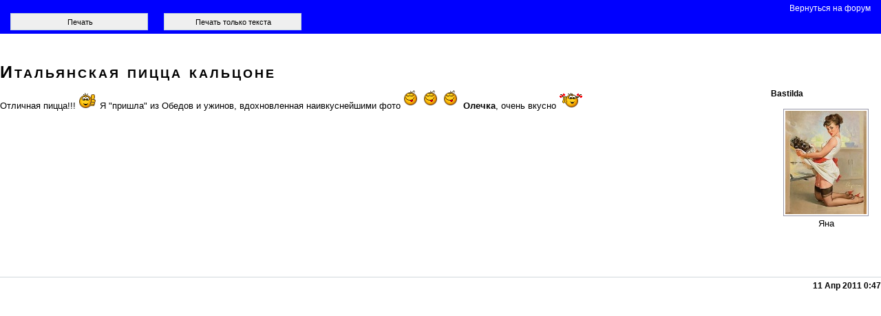

--- FILE ---
content_type: text/html; charset=windows-1251
request_url: https://forum.say7.info/post2096186.html?mode=print
body_size: 2086
content:
<!DOCTYPE html>
<html dir="ltr">
<head>
<meta http-equiv="Content-Type" content="text/html; charset=windows-1251"  />
<title>SAY7 :: Итальянская пицца кальцоне : Пицца</title>

<link rel="canonical" href="https://forum.say7.info/topic26858.html#2096186" />
<link rel="stylesheet" href="https://ift.cook-time.com/subSilver/s15e6.css" type="text/css" media="screen" />
<meta name="viewport" content="initial-scale=1" />
</head>

<body style="text-align:left">
<span class="gen"><a name="top"></a></span>

<style type="text/css">
.postbody img{max-width:200px;max-height:200px;height:auto;width:auto}
.postbody div+br,.sitepos{display:none}
.genmed,.quote,.taright.donotprint{font-size:12px}
input{width:200px;height:25px;margin:0 10px}
.postbody{width:100%;padding:0;font-size:13px}
.aboutpd{float:right;width:160px;margin-left:20px;margin-bottom:20px}
.nav{font-size:12px;font-weight:400}
#printpagebox{min-height:80px}
.qoutetab{width:calc(100vw - 200px)}
@media print{#printpage,.dontprint{display:none}}
@media screen{#printpage,#printpage a{background:#00f;color:#fff}#printpage{padding:5px;margin:0}#printpage a{padding:0 10px}}
</style>
<div class="dontprint" id="printpagebox">
<div id="printpage" style="display:none">
<div style="text-align:right"><a id="backtopage" href="topic26858.html">Вернуться на форум</a></div>
<input type="button" onclick="letsprint(0)" value="Печать"  />
<input type="button" onclick="letsprint(2)" value="Печать только текста" >
</div>
</div>
<div class="printversion" style="font-family:arail, sans-serif;font-size:10px;">
<h1 style="background:none;text-align:left;" ><a class="maintitle" style="background:none;color:black;text-decoration:none;text-align:left;font:small-caps bold 25px Arial,Verdana,Helvetica,sans-serif" href="topic26858.html">Итальянская пицца кальцоне</a></h1>



<div style="">
<div class="postbody">
<div class="aboutpd">
<div class="pdtnm">Bastilda</div>
<div class="pdtst"><br /></div>
<div class="pdtav"><a href="member96106.html"><img width="118" height="150" src="https://ifs.cook-time.com/avatars/96/143606053260a3432e06f4e.jpg" alt="" border="0" /></a><div>Яна</div></div>
<div class="pdtif"><br /><br /><br /></div>
</div>

Отличная пицца!!! <img src="https://ifs.cook-time.com/smiles/aiwan/std/good.gif" alt="Good" border="0" /> Я &quot;пришла&quot; из Обедов и ужинов, вдохновленная наивкуснейшими фото <img src="https://ifs.cook-time.com/smiles/aiwan/std/nyam2.gif" alt="nyam2" border="0" />  <img src="https://ifs.cook-time.com/smiles/aiwan/std/nyam2.gif" alt="nyam2" border="0" />  <img src="https://ifs.cook-time.com/smiles/aiwan/std/nyam2.gif" alt="nyam2" border="0" /> <span style="font-weight: bold">Олечка</span>, очень вкусно <img src="https://ifs.cook-time.com/smiles/aiwan/she/girl_claping.gif" alt="girl_claping" border="0" /></div>

<div class="cl aright"><hr /></div>
<div class="taleft donotprint">&nbsp;</div><div class="taright donotprint">11 Апр 2011 0:47</div>
</div>
<div style="clear:both"><br /></div>


<div class="sitepos"><span class="nav">Страница <b>1</b> из <b>1</b></span></div>
<div class="nav sitepos donotprint"><a href="https://forum.say7.info/" class="nav">Форумы SAY7</a>
&raquo; <a class="nav" href="cat14.html" title="">Кулинарные рецепты</a>
&raquo; <a class="nav" href="forum67.html" title="">Выпечка несладкая</a>
&raquo; <a class="nav" href="forum124.html" title="">Пицца</a>
<br />
<!-- viewtopic_body end -->
</div>

<script>
var imgoff=document.getElementsByTagName("img");
function review_getNode(nodeId){if(document.getElementById){return document.getElementById( nodeId )}else if(document.all && document.all(nodeId)){return document.all( nodeId )}else if(document.layers && document.layers[nodeId]) {return document.layers[nodeId]}else{return false}}
function images_ohide(){for(i=0;i<imgoff.length;i++){imgoff[i].style.display="none"}}
function images_oshow(){for(i=0;i<imgoff.length;i++){imgoff[i].style.display="inline"}}
function review_ohide(nodeId){review_getNode( nodeId ).style.display = "none"}
function review_oshow(nodeId) {review_getNode( nodeId ).style.display = "block";}
function letsprint(nocom) {	review_ohide('printpage');if (nocom == 2) {	images_ohide();}if (nocom == 0) {	images_oshow();	}window.print(); setTimeout("review_oshow('printpage');",1000);}
if (document.readyState === "loading") {
  document.addEventListener("DOMContentLoaded", function() {review_oshow('printpage');});
} else {
  review_oshow('printpage');
}

</script>
<script>

function replaceModeWithHash() {
    return window.location.href.replace('?mode=print', '') + '#' + (window.location.pathname.match(/post(\d+)/) || [])[1];
}

postUrl = replaceModeWithHash();
if (postUrl) {
document.getElementById('backtopage').href = postUrl;
document.addEventListener('keyup', function(e) {
	if (e.key === 'Escape') {
		window.location.href = postUrl;
	}
});
}
</script>

</body>
</html>

